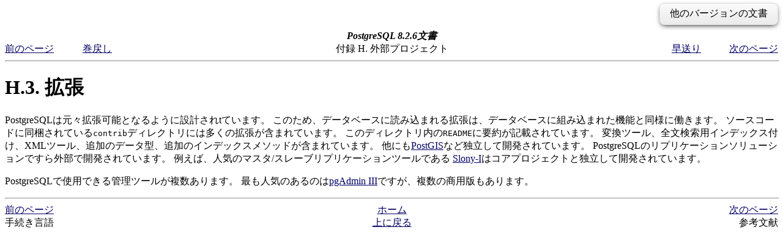

--- FILE ---
content_type: text/html; charset=EUC-JP
request_url: https://www.postgresql.jp/document/8.2/html/external-extensions.html
body_size: 7001
content:
<!DOCTYPE HTML PUBLIC "-//W3C//DTD HTML 4.01 Transitional//EN" "http://www.w3.org/TR/html4/loose.dtd">
<HTML
><HEAD
><TITLE
>拡張</TITLE
><META
NAME="GENERATOR"
CONTENT="Modular DocBook HTML Stylesheet Version 1.79"><LINK
REV="MADE"
HREF="mailto:pgsql-docs@postgresql.org"><LINK
REL="HOME"
TITLE="PostgreSQL 8.2.6文書"
HREF="index.html"><LINK
REL="UP"
TITLE="外部プロジェクト"
HREF="external-projects.html"><LINK
REL="PREVIOUS"
TITLE="手続き言語"
HREF="external-pl.html"><LINK
REL="NEXT"
TITLE="参考文献"
HREF="biblio.html"><LINK
REL="STYLESHEET"
TYPE="text/css"
HREF="stylesheet.css"><META
HTTP-EQUIV="Content-Type"
CONTENT="text/html; charset=euc-jp"><META
NAME="creation"
CONTENT="2008-01-29T10:41:01"><style type="text/css"><!--
h1.TITLE {clear:both;}
.versions {
  float:right;
  margin-top:-0.2em;
  margin-bottom:0.5em;
  width: auto;
  padding:0.4em 1em;
  border:solid 1px #e0e0e0;
  border-radius:0.5em;
  background:#f3f3f3;
  background-image:-webkit-linear-gradient(#fbfbfb, #ebebeb);
  background-image:-moz-linear-gradient(#fbfbfb, #ebebeb);
  background-image:-o-linear-gradient(#fbfbfb, #ebebeb);
  background-image:linear-gradient(#fbfbfb, #ebebeb);
  box-shadow:0 3px 8px -3px #000;
}
.versions .label {
  cursor:pointer;
}
.versions .label:hover {
  text-decoration:underline;
}
.versions .list {
  display:none;
}
.versions .list-toggle {
  display:inline;
}
.versions .me {
  padding:0 0.2em;
  border:solid 2px #e88;
  border-radius:0.3em;
  background:#fbfbfb;
  font-weight:bold;
}
.versions .other {
  font-weight:bold;
}
.versions .unsup {
  color:#aaa;
}
.versions .unsup a {
  color:#aaa;
}

@media print {
  a {
    color: inherit;
    text-decoration: none;
  }
  a:visited {
    color: inherit;
  }
  .NAVHEADER, .versions, .NAVFOOTER {
    display: none;
  }
}
--></style><script type="text/javascript" src="https://ajax.googleapis.com/ajax/libs/jquery/1.8.3/jquery.min.js"></script>
<script type="text/javascript"><!--
  $(function(){
      $(".versions .label").bind("click", function(){
          $(".versions .list").toggleClass("list-toggle");
      })
  });
--></script></HEAD
><BODY
CLASS="SECT1"
><div class="versions"><span class="label">他のバージョンの文書</span> <span class="list">： <span class="other"><a href="/document/17/html/external-extensions.html">17</a><span> | <span class="other"><a href="/document/16/html/external-extensions.html">16</a><span> | <span class="other"><a href="/document/15/html/external-extensions.html">15</a><span> | <span class="other"><a href="/document/14/html/external-extensions.html">14</a><span> | <span class="other"><a href="/document/13/html/external-extensions.html">13</a><span> | <span class="other"><a href="/document/12/html/external-extensions.html">12</a><span> | <span class="other"><a href="/document/11/html/external-extensions.html">11</a><span> | <span class="other"><a href="/document/10/html/external-extensions.html">10</a><span> | <span class="other"><a href="/document/9.6/html/external-extensions.html">9.6</a><span> | <span class="other"><a href="/document/9.5/html/external-extensions.html">9.5</a><span> | <span class="other"><a href="/document/9.4/html/external-extensions.html">9.4</a><span> | <span class="other"><a href="/document/9.3/html/external-extensions.html">9.3</a><span> | <span class="other"><a href="/document/9.2/html/external-extensions.html">9.2</a><span> | <span class="other"><a href="/document/9.1/html/external-extensions.html">9.1</a><span> | <span class="other"><a href="/document/9.0/html/external-extensions.html">9.0</a><span> | <span class="other"><a href="/document/8.4/html/external-extensions.html">8.4</a><span> | <span class="other"><a href="/document/8.3/html/external-extensions.html">8.3</a><span> | <span class="me">8.2</span> | <span class="other"><a href="/document/8.1/html/external-extensions.html">8.1</a><span> | <span class="other"><a href="/document/8.0/html/external-extensions.html">8.0</a><span> | <span class="unsup"><a href="/document/7.4/index.html">7.4</a></span> | <span class="unsup"><a href="/document/7.3/index.html">7.3</a></span> | <span class="unsup"><a href="/document/7.2/index.html">7.2</a></span></span></div><DIV
CLASS="NAVHEADER"
><TABLE
SUMMARY="Header navigation table"
WIDTH="100%"
BORDER="0"
CELLPADDING="0"
CELLSPACING="0"
><TR
><TH
COLSPAN="5"
ALIGN="center"
VALIGN="bottom"
>PostgreSQL 8.2.6文書</TH
></TR
><TR
><TD
WIDTH="10%"
ALIGN="left"
VALIGN="top"
><A
HREF="external-pl.html"
ACCESSKEY="P"
>前のページ</A
></TD
><TD
WIDTH="10%"
ALIGN="left"
VALIGN="top"
><A
HREF="external-projects.html"
>巻戻し</A
></TD
><TD
WIDTH="60%"
ALIGN="center"
VALIGN="bottom"
>付録 H. 外部プロジェクト</TD
><TD
WIDTH="10%"
ALIGN="right"
VALIGN="top"
><A
HREF="external-projects.html"
>早送り</A
></TD
><TD
WIDTH="10%"
ALIGN="right"
VALIGN="top"
><A
HREF="biblio.html"
ACCESSKEY="N"
>次のページ</A
></TD
></TR
></TABLE
><HR
ALIGN="LEFT"
WIDTH="100%"></DIV
><DIV
CLASS="SECT1"
><H1
CLASS="SECT1"
><A
NAME="EXTERNAL-EXTENSIONS"
>H.3. 拡張</A
></H1
><A
NAME="AEN89729"
></A
><P
><SPAN
CLASS="PRODUCTNAME"
>PostgreSQL</SPAN
>は元々拡張可能となるように設計されtています。
このため、データベースに読み込まれる拡張は、データベースに組み込まれた機能と同様に働きます。
ソースコードに同梱されている<TT
CLASS="FILENAME"
>contrib</TT
>ディレクトリには多くの拡張が含まれています。
このディレクトリ内の<TT
CLASS="FILENAME"
>README</TT
>に要約が記載されています。
変換ツール、全文検索用インデックス付け、<ACRONYM
CLASS="ACRONYM"
>XML</ACRONYM
>ツール、追加のデータ型、追加のインデックスメソッドが含まれています。
他にも<SPAN
CLASS="APPLICATION"
><A
HREF="http://www.postgis.org/"
TARGET="_top"
>PostGIS</A
></SPAN
>など独立して開発されています。
<SPAN
CLASS="APPLICATION"
>PostgreSQL</SPAN
>のリプリケーションソリューションですら外部で開発されています。
例えば、人気のマスタ/スレーブリプリケーションツールである<SPAN
CLASS="APPLICATION"
> <A
HREF="http://www.slony.info"
TARGET="_top"
>Slony-I</A
></SPAN
>はコアプロジェクトと独立して開発されています。
  </P
><P
><SPAN
CLASS="PRODUCTNAME"
>PostgreSQL</SPAN
>で使用できる管理ツールが複数あります。
最も人気のあるのは<SPAN
CLASS="APPLICATION"
><A
HREF="http://www.pgadmin.org/"
TARGET="_top"
>pgAdmin III</A
></SPAN
>ですが、複数の商用版もあります。
  </P
></DIV
><DIV
CLASS="NAVFOOTER"
><HR
ALIGN="LEFT"
WIDTH="100%"><TABLE
SUMMARY="Footer navigation table"
WIDTH="100%"
BORDER="0"
CELLPADDING="0"
CELLSPACING="0"
><TR
><TD
WIDTH="33%"
ALIGN="left"
VALIGN="top"
><A
HREF="external-pl.html"
ACCESSKEY="P"
>前のページ</A
></TD
><TD
WIDTH="34%"
ALIGN="center"
VALIGN="top"
><A
HREF="index.html"
ACCESSKEY="H"
>ホーム</A
></TD
><TD
WIDTH="33%"
ALIGN="right"
VALIGN="top"
><A
HREF="biblio.html"
ACCESSKEY="N"
>次のページ</A
></TD
></TR
><TR
><TD
WIDTH="33%"
ALIGN="left"
VALIGN="top"
>手続き言語</TD
><TD
WIDTH="34%"
ALIGN="center"
VALIGN="top"
><A
HREF="external-projects.html"
ACCESSKEY="U"
>上に戻る</A
></TD
><TD
WIDTH="33%"
ALIGN="right"
VALIGN="top"
>参考文献</TD
></TR
></TABLE
></DIV
></BODY
></HTML
>

--- FILE ---
content_type: text/css;charset=UTF-8
request_url: https://www.postgresql.jp/document/8.2/html/stylesheet.css
body_size: 1283
content:
/* $PostgreSQL: pgsql/doc/src/sgml/stylesheet.css,v 1.7 2004/06/29 20:44:34 petere Exp $ */

/* color scheme similar to www.postgresql.org */

BODY {
	color: #000000;
	background: #FFFFFF;
}

A:link		{ color: #000066; }
A:visited	{ color: #000099; }
A:active	{ color: #FF0000; }

/* center titles */

BODY.BOOK H1.TITLE, BODY.SET H1.TITLE {
	text-align: center;
	font-size: 250%;
	font-family: sans-serif;
	color: #020167;
}

BODY.BOOK H3.CORPAUTHOR, BODY.SET H3.CORPAUTHOR {
	text-align: center;
	font-style: italic;
	font-weight: normal;
}

BODY.BOOK .COPYRIGHT, BODY.SET .COPYRIGHT {
	text-align: center;
}

/* decoration for formal examples */

DIV.EXAMPLE {
	padding-left: 15px;
	border-style: solid;
	border-width: 0px;
	border-left-width: 2px;
	border-color: black;
	margin: 0.5ex;
}

/* less dense spacing of TOC */

.SET .TOC DL DT, .BOOK .TOC DL DT {
	padding-top: 1.5ex;
	padding-bottom: 1.5ex;
}

.SET .TOC DL DL DT, .BOOK .TOC DL DL DT {
	padding-top: 0ex;
	padding-bottom: 0ex;
}

.SCREEN, .SYNOPSIS, .PROGRAMLISTING {
	margin-left: 4ex;
}

/* miscellaneous */

.NAVHEADER TH	{ font-style: italic; }
.COMMENT	{ color: red; }

VAR		{ font-family: monospace; font-style: italic; }
/* Konqueror's standard style for ACRONYM is italic. */
ACRONYM		{ font-style: inherit; }
